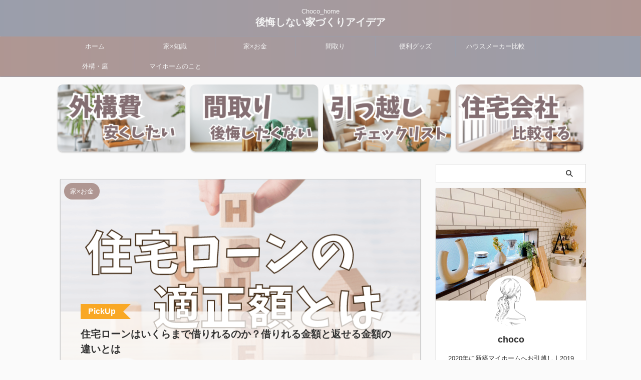

--- FILE ---
content_type: text/html; charset=UTF-8
request_url: https://choco-myhome.com/page/5
body_size: 16391
content:
<!DOCTYPE html>
<!--[if lt IE 7]>
<html class="ie6" lang="ja"> <![endif]-->
<!--[if IE 7]>
<html class="i7" lang="ja"> <![endif]-->
<!--[if IE 8]>
<html class="ie" lang="ja"> <![endif]-->
<!--[if gt IE 8]><!-->
<html lang="ja" class="s-navi-search-overlay  toc-style-default">
	<!--<![endif]-->
	<head prefix="og: http://ogp.me/ns# fb: http://ogp.me/ns/fb# article: http://ogp.me/ns/article#">
		
	
	<script async src="https://www.googletagmanager.com/gtag/js?id=UA-148346072-1"></script>
	<script>window.dataLayer=window.dataLayer||[];function gtag(){dataLayer.push(arguments)}
gtag('js',new Date());gtag('config','UA-148346072-1')</script>
			<meta charset="UTF-8" >
		<meta name="viewport" content="width=device-width,initial-scale=1.0,user-scalable=no,viewport-fit=cover">
		<meta name="format-detection" content="telephone=no" >
		<meta name="referrer" content="no-referrer-when-downgrade"/>

					<meta name="robots" content="noindex,follow">
		
		<link rel="alternate" type="application/rss+xml" title="後悔しない家づくりアイデア RSS Feed" href="https://choco-myhome.com/feed" />
		<link rel="pingback" href="https://choco-myhome.com/xmlrpc.php" >
		<!--[if lt IE 9]>
		<script src="https://choco-myhome.com/wp-content/cache/asset-cleanup/js/item/affinger__js__html5shiv-js-vbb63cc23d110c725ba89a905488869190af2c9f4.js"></script>
		<![endif]-->
				<meta name='robots' content='max-image-preview:large' />
<title>Choco_home - 後悔しない家づくりアイデア</title>
<link rel='dns-prefetch' href='//ajax.googleapis.com' />
<link rel='stylesheet' id='wp-block-library-css' href='https://choco-myhome.com/wp-includes/css/dist/block-library/style.min.css?ver=6.1.1' type='text/css' media='all' />
<style id='rinkerg-gutenberg-rinker-style-inline-css' type='text/css'>.wp-block-create-block-block{background-color:#21759b;color:#fff;padding:2px}</style>
<link rel='stylesheet' id='liquid-block-speech-css' href='https://choco-myhome.com/wp-content/cache/asset-cleanup/css/item/liquid-speech-balloon__css__block-css-va669c4971be87605c176f6ebf974bfe5a1ef75e8.css' type='text/css' media='all' />
<link rel='stylesheet' id='classic-theme-styles-css' href='https://choco-myhome.com/wp-includes/css/classic-themes.min.css?ver=1' type='text/css' media='all' />
<style id='global-styles-inline-css' type='text/css'>body{--wp--preset--color--black:#000000;--wp--preset--color--cyan-bluish-gray:#abb8c3;--wp--preset--color--white:#ffffff;--wp--preset--color--pale-pink:#f78da7;--wp--preset--color--vivid-red:#cf2e2e;--wp--preset--color--luminous-vivid-orange:#ff6900;--wp--preset--color--luminous-vivid-amber:#fcb900;--wp--preset--color--light-green-cyan:#eefaff;--wp--preset--color--vivid-green-cyan:#00d084;--wp--preset--color--pale-cyan-blue:#1DA1F2;--wp--preset--color--vivid-cyan-blue:#1877f2;--wp--preset--color--vivid-purple:#9b51e0;--wp--preset--color--soft-red:#e92f3d;--wp--preset--color--light-grayish-red:#fdf0f2;--wp--preset--color--vivid-yellow:#ffc107;--wp--preset--color--very-pale-yellow:#fffde7;--wp--preset--color--very-light-gray:#fafafa;--wp--preset--color--very-dark-gray:#313131;--wp--preset--color--original-color-a:#43a047;--wp--preset--color--original-color-b:#795548;--wp--preset--color--original-color-c:#ec407a;--wp--preset--color--original-color-d:#9e9d24;--wp--preset--gradient--vivid-cyan-blue-to-vivid-purple:linear-gradient(135deg,rgba(6,147,227,1) 0%,rgb(155,81,224) 100%);--wp--preset--gradient--light-green-cyan-to-vivid-green-cyan:linear-gradient(135deg,rgb(122,220,180) 0%,rgb(0,208,130) 100%);--wp--preset--gradient--luminous-vivid-amber-to-luminous-vivid-orange:linear-gradient(135deg,rgba(252,185,0,1) 0%,rgba(255,105,0,1) 100%);--wp--preset--gradient--luminous-vivid-orange-to-vivid-red:linear-gradient(135deg,rgba(255,105,0,1) 0%,rgb(207,46,46) 100%);--wp--preset--gradient--very-light-gray-to-cyan-bluish-gray:linear-gradient(135deg,rgb(238,238,238) 0%,rgb(169,184,195) 100%);--wp--preset--gradient--cool-to-warm-spectrum:linear-gradient(135deg,rgb(74,234,220) 0%,rgb(151,120,209) 20%,rgb(207,42,186) 40%,rgb(238,44,130) 60%,rgb(251,105,98) 80%,rgb(254,248,76) 100%);--wp--preset--gradient--blush-light-purple:linear-gradient(135deg,rgb(255,206,236) 0%,rgb(152,150,240) 100%);--wp--preset--gradient--blush-bordeaux:linear-gradient(135deg,rgb(254,205,165) 0%,rgb(254,45,45) 50%,rgb(107,0,62) 100%);--wp--preset--gradient--luminous-dusk:linear-gradient(135deg,rgb(255,203,112) 0%,rgb(199,81,192) 50%,rgb(65,88,208) 100%);--wp--preset--gradient--pale-ocean:linear-gradient(135deg,rgb(255,245,203) 0%,rgb(182,227,212) 50%,rgb(51,167,181) 100%);--wp--preset--gradient--electric-grass:linear-gradient(135deg,rgb(202,248,128) 0%,rgb(113,206,126) 100%);--wp--preset--gradient--midnight:linear-gradient(135deg,rgb(2,3,129) 0%,rgb(40,116,252) 100%);--wp--preset--duotone--dark-grayscale:url('#wp-duotone-dark-grayscale');--wp--preset--duotone--grayscale:url('#wp-duotone-grayscale');--wp--preset--duotone--purple-yellow:url('#wp-duotone-purple-yellow');--wp--preset--duotone--blue-red:url('#wp-duotone-blue-red');--wp--preset--duotone--midnight:url('#wp-duotone-midnight');--wp--preset--duotone--magenta-yellow:url('#wp-duotone-magenta-yellow');--wp--preset--duotone--purple-green:url('#wp-duotone-purple-green');--wp--preset--duotone--blue-orange:url('#wp-duotone-blue-orange');--wp--preset--font-size--small:0.9px;--wp--preset--font-size--medium:20px;--wp--preset--font-size--large:1.5px;--wp--preset--font-size--x-large:42px;--wp--preset--font-size--st-regular:1px;--wp--preset--font-size--huge:3px;--wp--preset--spacing--20:0.44rem;--wp--preset--spacing--30:0.67rem;--wp--preset--spacing--40:1rem;--wp--preset--spacing--50:1.5rem;--wp--preset--spacing--60:2.25rem;--wp--preset--spacing--70:3.38rem;--wp--preset--spacing--80:5.06rem}:where(.is-layout-flex){gap:.5em}body .is-layout-flow>.alignleft{float:left;margin-inline-start:0;margin-inline-end:2em}body .is-layout-flow>.alignright{float:right;margin-inline-start:2em;margin-inline-end:0}body .is-layout-flow>.aligncenter{margin-left:auto!important;margin-right:auto!important}body .is-layout-constrained>.alignleft{float:left;margin-inline-start:0;margin-inline-end:2em}body .is-layout-constrained>.alignright{float:right;margin-inline-start:2em;margin-inline-end:0}body .is-layout-constrained>.aligncenter{margin-left:auto!important;margin-right:auto!important}body .is-layout-constrained>:where(:not(.alignleft):not(.alignright):not(.alignfull)){max-width:var(--wp--style--global--content-size);margin-left:auto!important;margin-right:auto!important}body .is-layout-constrained>.alignwide{max-width:var(--wp--style--global--wide-size)}body .is-layout-flex{display:flex}body .is-layout-flex{flex-wrap:wrap;align-items:center}body .is-layout-flex>*{margin:0}:where(.wp-block-columns.is-layout-flex){gap:2em}.has-black-color{color:var(--wp--preset--color--black)!important}.has-cyan-bluish-gray-color{color:var(--wp--preset--color--cyan-bluish-gray)!important}.has-white-color{color:var(--wp--preset--color--white)!important}.has-pale-pink-color{color:var(--wp--preset--color--pale-pink)!important}.has-vivid-red-color{color:var(--wp--preset--color--vivid-red)!important}.has-luminous-vivid-orange-color{color:var(--wp--preset--color--luminous-vivid-orange)!important}.has-luminous-vivid-amber-color{color:var(--wp--preset--color--luminous-vivid-amber)!important}.has-light-green-cyan-color{color:var(--wp--preset--color--light-green-cyan)!important}.has-vivid-green-cyan-color{color:var(--wp--preset--color--vivid-green-cyan)!important}.has-pale-cyan-blue-color{color:var(--wp--preset--color--pale-cyan-blue)!important}.has-vivid-cyan-blue-color{color:var(--wp--preset--color--vivid-cyan-blue)!important}.has-vivid-purple-color{color:var(--wp--preset--color--vivid-purple)!important}.has-black-background-color{background-color:var(--wp--preset--color--black)!important}.has-cyan-bluish-gray-background-color{background-color:var(--wp--preset--color--cyan-bluish-gray)!important}.has-white-background-color{background-color:var(--wp--preset--color--white)!important}.has-pale-pink-background-color{background-color:var(--wp--preset--color--pale-pink)!important}.has-vivid-red-background-color{background-color:var(--wp--preset--color--vivid-red)!important}.has-luminous-vivid-orange-background-color{background-color:var(--wp--preset--color--luminous-vivid-orange)!important}.has-luminous-vivid-amber-background-color{background-color:var(--wp--preset--color--luminous-vivid-amber)!important}.has-light-green-cyan-background-color{background-color:var(--wp--preset--color--light-green-cyan)!important}.has-vivid-green-cyan-background-color{background-color:var(--wp--preset--color--vivid-green-cyan)!important}.has-pale-cyan-blue-background-color{background-color:var(--wp--preset--color--pale-cyan-blue)!important}.has-vivid-cyan-blue-background-color{background-color:var(--wp--preset--color--vivid-cyan-blue)!important}.has-vivid-purple-background-color{background-color:var(--wp--preset--color--vivid-purple)!important}.has-black-border-color{border-color:var(--wp--preset--color--black)!important}.has-cyan-bluish-gray-border-color{border-color:var(--wp--preset--color--cyan-bluish-gray)!important}.has-white-border-color{border-color:var(--wp--preset--color--white)!important}.has-pale-pink-border-color{border-color:var(--wp--preset--color--pale-pink)!important}.has-vivid-red-border-color{border-color:var(--wp--preset--color--vivid-red)!important}.has-luminous-vivid-orange-border-color{border-color:var(--wp--preset--color--luminous-vivid-orange)!important}.has-luminous-vivid-amber-border-color{border-color:var(--wp--preset--color--luminous-vivid-amber)!important}.has-light-green-cyan-border-color{border-color:var(--wp--preset--color--light-green-cyan)!important}.has-vivid-green-cyan-border-color{border-color:var(--wp--preset--color--vivid-green-cyan)!important}.has-pale-cyan-blue-border-color{border-color:var(--wp--preset--color--pale-cyan-blue)!important}.has-vivid-cyan-blue-border-color{border-color:var(--wp--preset--color--vivid-cyan-blue)!important}.has-vivid-purple-border-color{border-color:var(--wp--preset--color--vivid-purple)!important}.has-vivid-cyan-blue-to-vivid-purple-gradient-background{background:var(--wp--preset--gradient--vivid-cyan-blue-to-vivid-purple)!important}.has-light-green-cyan-to-vivid-green-cyan-gradient-background{background:var(--wp--preset--gradient--light-green-cyan-to-vivid-green-cyan)!important}.has-luminous-vivid-amber-to-luminous-vivid-orange-gradient-background{background:var(--wp--preset--gradient--luminous-vivid-amber-to-luminous-vivid-orange)!important}.has-luminous-vivid-orange-to-vivid-red-gradient-background{background:var(--wp--preset--gradient--luminous-vivid-orange-to-vivid-red)!important}.has-very-light-gray-to-cyan-bluish-gray-gradient-background{background:var(--wp--preset--gradient--very-light-gray-to-cyan-bluish-gray)!important}.has-cool-to-warm-spectrum-gradient-background{background:var(--wp--preset--gradient--cool-to-warm-spectrum)!important}.has-blush-light-purple-gradient-background{background:var(--wp--preset--gradient--blush-light-purple)!important}.has-blush-bordeaux-gradient-background{background:var(--wp--preset--gradient--blush-bordeaux)!important}.has-luminous-dusk-gradient-background{background:var(--wp--preset--gradient--luminous-dusk)!important}.has-pale-ocean-gradient-background{background:var(--wp--preset--gradient--pale-ocean)!important}.has-electric-grass-gradient-background{background:var(--wp--preset--gradient--electric-grass)!important}.has-midnight-gradient-background{background:var(--wp--preset--gradient--midnight)!important}.has-small-font-size{font-size:var(--wp--preset--font-size--small)!important}.has-medium-font-size{font-size:var(--wp--preset--font-size--medium)!important}.has-large-font-size{font-size:var(--wp--preset--font-size--large)!important}.has-x-large-font-size{font-size:var(--wp--preset--font-size--x-large)!important}.wp-block-navigation a:where(:not(.wp-element-button)){color:inherit}:where(.wp-block-columns.is-layout-flex){gap:2em}.wp-block-pullquote{font-size:1.5em;line-height:1.6}</style>
<link rel='stylesheet' id='contact-form-7-css' href='https://choco-myhome.com/wp-content/cache/asset-cleanup/css/item/contact-form-7__includes__css__styles-css-v227859a55318c09980a847518d52dfd689ba43d7.css' type='text/css' media='all' />
<link rel='stylesheet' id='yyi_rinker_stylesheet-css' href='https://choco-myhome.com/wp-content/plugins/yyi-rinker/css/style.css?v=1.11.1&#038;ver=6.1.1' type='text/css' media='all' />
<link rel='stylesheet' id='single_child2-css' href='https://choco-myhome.com/wp-content/themes/affinger-jet-child/st-child-kanricss.php' type='text/css' media='all' />
<link rel='stylesheet' id='normalize-css' href='https://choco-myhome.com/wp-content/cache/asset-cleanup/css/item/affinger__css__normalize-css-v338743768004f3775d468add3ca1e4747a0ee34a.css' type='text/css' media='all' />
<link rel='stylesheet' id='st_svg-css' href='https://choco-myhome.com/wp-content/cache/asset-cleanup/css/item/affinger__st_svg__style-css-v8fc9ca0ec37afd01da88b9b1f68265a402bce183.css' type='text/css' media='all' />
<link rel='stylesheet' id='slick-css' href='https://choco-myhome.com/wp-content/cache/asset-cleanup/css/item/affinger__vendor__slick__slick-css-vda4547748fed2cebe1e3da4a787b086d5ef4cd3b.css' type='text/css' media='all' />
<link rel='stylesheet' id='slick-theme-css' href='https://choco-myhome.com/wp-content/cache/asset-cleanup/css/item/affinger__vendor__slick__slick-theme-css-vfde2bd59f753bcf7f2ef4bc35ff7f7fc23c7f015.css' type='text/css' media='all' />

<link rel='stylesheet' id='style-css' href='https://choco-myhome.com/wp-content/cache/asset-cleanup/css/item/affinger__style-css-vd1ae7d5876ba107853cce7dc773b3796e279aa69.css' type='text/css' media='all' />
<link rel='stylesheet' id='child-style-css' href='https://choco-myhome.com/wp-content/cache/asset-cleanup/css/item/affinger-jet-child__style-css-v53b44dc1a1e08c5a047ebe398177a9ad51da0bd7.css' type='text/css' media='all' />
<link rel='stylesheet' id='single-css' href='https://choco-myhome.com/wp-content/themes/affinger/st-rankcss.php' type='text/css' media='all' />
<link rel='stylesheet' id='aurora-heatmap-css' href='https://choco-myhome.com/wp-content/cache/asset-cleanup/css/item/aurora-heatmap__style-css-v3676f93c3d3fea5f5edc9feb7ccd8949e921bf9d.css' type='text/css' media='all' />
<link rel='stylesheet' id='st-themecss-css' href='https://choco-myhome.com/wp-content/themes/affinger/st-themecss-loader.php?ver=6.1.1' type='text/css' media='all' />
<script type='text/javascript' src='//ajax.googleapis.com/ajax/libs/jquery/1.11.3/jquery.min.js?ver=1.11.3' id='jquery-js'></script>

<script type='text/javascript' id='wpacu-combined-js-head-group-1' src='https://choco-myhome.com/wp-content/cache/asset-cleanup/js/head-0299a59357f15e2c0e76847e3e64b0b1312fb68c.js'></script><link rel="https://api.w.org/" href="https://choco-myhome.com/wp-json/" /><style type="text/css">.liquid-speech-balloon-00 .liquid-speech-balloon-avatar{background-image:url(https://choco-myhome.com/wp-content/uploads/2021/06/名称未設定のデザイン.png)}.liquid-speech-balloon-01 .liquid-speech-balloon-avatar{background-image:url(https://choco-myhome.com/wp-content/uploads/2021/06/1-4.png)}.liquid-speech-balloon-02 .liquid-speech-balloon-avatar{background-image:url(https://choco-myhome.com/wp-content/uploads/2021/06/2-3.png)}.liquid-speech-balloon-03 .liquid-speech-balloon-avatar{background-image:url(https://choco-myhome.com/wp-content/uploads/2021/06/3-3.png)}.liquid-speech-balloon-04 .liquid-speech-balloon-avatar{background-image:url(https://choco-myhome.com/wp-content/uploads/2021/06/4-3.png)}</style>
<script type="text/javascript" language="javascript">var vc_pid="886541136"</script><script type="text/javascript" src="//aml.valuecommerce.com/vcdal.js" async></script><style>.yyi-rinker-images{display:flex;justify-content:center;align-items:center;position:relative}div.yyi-rinker-image img.yyi-rinker-main-img.hidden{display:none}.yyi-rinker-images-arrow{cursor:pointer;position:absolute;top:50%;display:block;margin-top:-11px;opacity:.6;width:22px}.yyi-rinker-images-arrow-left{left:-10px}.yyi-rinker-images-arrow-right{right:-10px}.yyi-rinker-images-arrow-left.hidden{display:none}.yyi-rinker-images-arrow-right.hidden{display:none}div.yyi-rinker-contents.yyi-rinker-design-tate div.yyi-rinker-box{flex-direction:column}div.yyi-rinker-contents.yyi-rinker-design-slim div.yyi-rinker-box .yyi-rinker-links{flex-direction:column}div.yyi-rinker-contents.yyi-rinker-design-slim div.yyi-rinker-info{width:100%}div.yyi-rinker-contents.yyi-rinker-design-slim .yyi-rinker-title{text-align:center}div.yyi-rinker-contents.yyi-rinker-design-slim .yyi-rinker-links{text-align:center}div.yyi-rinker-contents.yyi-rinker-design-slim .yyi-rinker-image{margin:auto}div.yyi-rinker-contents.yyi-rinker-design-slim div.yyi-rinker-info ul.yyi-rinker-links li{align-self:stretch}div.yyi-rinker-contents.yyi-rinker-design-slim div.yyi-rinker-box div.yyi-rinker-info{padding:0}div.yyi-rinker-contents.yyi-rinker-design-slim div.yyi-rinker-box{flex-direction:column;padding:14px 5px 0}.yyi-rinker-design-slim div.yyi-rinker-box div.yyi-rinker-info{text-align:center}.yyi-rinker-design-slim div.price-box span.price{display:block}div.yyi-rinker-contents.yyi-rinker-design-slim div.yyi-rinker-info div.yyi-rinker-title a{font-size:16px}div.yyi-rinker-contents.yyi-rinker-design-slim ul.yyi-rinker-links li.amazonkindlelink:before,div.yyi-rinker-contents.yyi-rinker-design-slim ul.yyi-rinker-links li.amazonlink:before,div.yyi-rinker-contents.yyi-rinker-design-slim ul.yyi-rinker-links li.rakutenlink:before,div.yyi-rinker-contents.yyi-rinker-design-slim ul.yyi-rinker-links li.yahoolink:before,div.yyi-rinker-contents.yyi-rinker-design-slim ul.yyi-rinker-links li.mercarilink:before{font-size:12px}div.yyi-rinker-contents.yyi-rinker-design-slim ul.yyi-rinker-links li a{font-size:13px}.entry-content ul.yyi-rinker-links li{padding:0}div.yyi-rinker-contents .yyi-rinker-attention.attention_desing_right_ribbon{width:89px;height:91px;position:absolute;top:-1px;right:-1px;left:auto;overflow:hidden}div.yyi-rinker-contents .yyi-rinker-attention.attention_desing_right_ribbon span{display:inline-block;width:146px;position:absolute;padding:4px 0;left:-13px;top:12px;text-align:center;font-size:12px;line-height:24px;-webkit-transform:rotate(45deg);transform:rotate(45deg);box-shadow:0 1px 3px rgb(0 0 0 / .2)}div.yyi-rinker-contents .yyi-rinker-attention.attention_desing_right_ribbon{background:none}.yyi-rinker-attention.attention_desing_right_ribbon .yyi-rinker-attention-after,.yyi-rinker-attention.attention_desing_right_ribbon .yyi-rinker-attention-before{display:none}div.yyi-rinker-use-right_ribbon div.yyi-rinker-title{margin-right:2rem}</style><link rel="prev" href="https://choco-myhome.com/page/4" />
<link rel="next" href="https://choco-myhome.com/page/6" />
<meta name="google-site-verification" content="f0m-hCY0yXPblM1tDIo0j8K_kjX75fezwC0UkckKovs" />
<script type="text/javascript">(function(c,l,a,r,i,t,y){c[a]=c[a]||function(){(c[a].q=c[a].q||[]).push(arguments)};t=l.createElement(r);t.async=1;t.src="https://www.clarity.ms/tag/"+i;y=l.getElementsByTagName(r)[0];y.parentNode.insertBefore(t,y)})(window,document,"clarity","script","58v6ogek71")</script>
<meta http-equiv="x-dns-prefetch-control" content="on">
<link rel="dns-prefetch" href="//b.blogmura.com">
<link rel="dns-prefetch" href="//a.imgvc.com">
<link rel="dns-prefetch" href="//www.googletagservices.com">
<link rel="dns-prefetch" href="//partner.googleadservices.com">
<link rel="dns-prefetch" href="//pagead2.googlesyndication.com">
<link rel="dns-prefetch" href="//www.clarity.ms">
<link rel="dns-prefetch" href="//assets.pinterest.com">
<link rel="dns-prefetch" href="//uh.nakanohito.jp">
<link rel="dns-prefetch" href="//www.google-analytics.com">
<link rel="dns-prefetch" href="//ajax.googleapis.com">
<link rel="dns-prefetch" href="//aml.valuecommerce.com">
<link rel="dns-prefetch" href="//dalc.valuecommerce.com">
<link rel="dns-prefetch" href="//adservice.google.co.jp">
<link rel="dns-prefetch" href="//adservice.google.com">
<link rel="dns-prefetch" href="//b.st-hatena.com">

<script async src="https://www.googletagmanager.com/gtag/js?id=G-9QMXE8GPSL"></script>
<script>window.dataLayer=window.dataLayer||[];function gtag(){dataLayer.push(arguments)}
gtag('js',new Date());gtag('config','G-9QMXE8GPSL')</script>
<script data-ad-client="ca-pub-9527574614707696"></script>
<style type="text/css">.broken_link,a.broken_link{text-decoration:line-through}</style><link rel="icon" href="https://choco-myhome.com/wp-content/uploads/2020/07/cropped-IMG_5595-2-32x32.jpg" sizes="32x32" />
<link rel="icon" href="https://choco-myhome.com/wp-content/uploads/2020/07/cropped-IMG_5595-2-192x192.jpg" sizes="192x192" />
<link rel="apple-touch-icon" href="https://choco-myhome.com/wp-content/uploads/2020/07/cropped-IMG_5595-2-180x180.jpg" />
<meta name="msapplication-TileImage" content="https://choco-myhome.com/wp-content/uploads/2020/07/cropped-IMG_5595-2-270x270.jpg" />
<noscript><style id="rocket-lazyload-nojs-css">.rll-youtube-player,[data-lazy-src]{display:none!important}</style></noscript>		


<meta property="og:type" content="website">
<meta property="og:title" content="後悔しない家づくりアイデア">
<meta property="og:url" content="https://choco-myhome.com">
<meta property="og:description" content="Choco_home">
<meta property="og:site_name" content="後悔しない家づくりアイデア">
<meta property="og:image" content="https://choco-myhome.com/wp-content/themes/affinger/images/no-img.png">


				<meta name="twitter:card" content="summary_large_image">
	
	<meta name="twitter:site" content="@ComamaCho">
	<meta name="twitter:title" content="後悔しない家づくりアイデア">
	<meta name="twitter:description" content="Choco_home">
	<meta name="twitter:image" content="https://choco-myhome.com/wp-content/themes/affinger/images/no-img.png">

		


<script>(function(window,document,$,undefined){'use strict';var SlideBox=(function(){function SlideBox($element){this._$element=$element}
SlideBox.prototype.$content=function(){return this._$element.find('[data-st-slidebox-content]')};SlideBox.prototype.$toggle=function(){return this._$element.find('[data-st-slidebox-toggle]')};SlideBox.prototype.$icon=function(){return this._$element.find('[data-st-slidebox-icon]')};SlideBox.prototype.$text=function(){return this._$element.find('[data-st-slidebox-text]')};SlideBox.prototype.is_expanded=function(){return!!(this._$element.filter('[data-st-slidebox-expanded="true"]').length)};SlideBox.prototype.expand=function(){var self=this;this.$content().slideDown().promise().then(function(){var $icon=self.$icon();var $text=self.$text();$icon.removeClass($icon.attr('data-st-slidebox-icon-collapsed')).addClass($icon.attr('data-st-slidebox-icon-expanded'))
$text.text($text.attr('data-st-slidebox-text-expanded'))
self._$element.removeClass('is-collapsed').addClass('is-expanded');self._$element.attr('data-st-slidebox-expanded','true')})};SlideBox.prototype.collapse=function(){var self=this;this.$content().slideUp().promise().then(function(){var $icon=self.$icon();var $text=self.$text();$icon.removeClass($icon.attr('data-st-slidebox-icon-expanded')).addClass($icon.attr('data-st-slidebox-icon-collapsed'))
$text.text($text.attr('data-st-slidebox-text-collapsed'))
self._$element.removeClass('is-expanded').addClass('is-collapsed');self._$element.attr('data-st-slidebox-expanded','false')})};SlideBox.prototype.toggle=function(){if(this.is_expanded()){this.collapse()}else{this.expand()}};SlideBox.prototype.add_event_listeners=function(){var self=this;this.$toggle().on('click',function(event){self.toggle()})};SlideBox.prototype.initialize=function(){this.add_event_listeners()};return SlideBox}());function on_ready(){var slideBoxes=[];$('[data-st-slidebox]').each(function(){var $element=$(this);var slideBox=new SlideBox($element);slideBoxes.push(slideBox);slideBox.initialize()});return slideBoxes}
$(on_ready)}(window,window.document,jQuery))</script>

	<script>jQuery(function(){jQuery('.post h2:not([class^="is-style-st-heading-custom-"]):not([class*=" is-style-st-heading-custom-"]):not(.st-css-no2) , .h2modoki').wrapInner('<span class="st-dash-design"></span>')})</script>
<script>jQuery(function(){jQuery('#st-tab-menu li').on('click',function(){if(jQuery(this).not('active')){jQuery(this).addClass('active').siblings('li').removeClass('active');var index=jQuery('#st-tab-menu li').index(this);jQuery('#st-tab-menu + #st-tab-box div').eq(index).addClass('active').siblings('div').removeClass('active')}})})</script>

<script>jQuery(function(){jQuery("#toc_container:not(:has(ul ul))").addClass("only-toc");jQuery(".st-ac-box ul:has(.cat-item)").each(function(){jQuery(this).addClass("st-ac-cat")})})</script>

<script>jQuery(function(){jQuery('.st-star').parent('.rankh4').css('padding-bottom','5px')})</script>



	<script>$(function(){$('.is-style-st-paragraph-kaiwa').wrapInner('<span class="st-paragraph-kaiwa-text">')})</script>


<script>$(function(){$('[class^="is-style-st-paragraph-"],[class*=" is-style-st-paragraph-"]').wrapInner('<span class="st-noflex"></span>')})</script>

			</head>
	<body class="home blog paged paged-5 front-page" >
				<div id="st-ami">
				<div id="wrapper" class="">
				<div id="wrapper-in">
					<header id="st-headwide">
						<div id="header-full">
							<div id="headbox-bg">
								<div id="headbox">

									<nav id="s-navi" class="pcnone" data-st-nav data-st-nav-type="normal">
		<dl class="acordion is-active" data-st-nav-primary>
			<dt class="trigger">
				<p class="acordion_button"><span class="op op-menu has-text"><i class="st-fa st-svg-menu"></i></span></p>

									<p class="acordion_button acordion_button_search"><span class="op op-search"><i class="st-fa st-svg-search_s op-search-close"></i></span></p>
				
									<div id="st-mobile-logo"></div>
				
				
				
				
				
			</dt>

			<dd class="acordion_tree">
				<div class="acordion_tree_content">

					

												<div class="menu-%e5%ae%b6%e3%81%a5%e3%81%8f%e3%82%8a-container"><ul id="menu-%e5%ae%b6%e3%81%a5%e3%81%8f%e3%82%8a" class="menu"><li id="menu-item-173" class="menu-item menu-item-type-custom menu-item-object-custom current-menu-item menu-item-home menu-item-173"><a href="https://choco-myhome.com/"><span class="menu-item-label">ホーム</span></a></li>
<li id="menu-item-216" class="menu-item menu-item-type-taxonomy menu-item-object-category menu-item-216"><a href="https://choco-myhome.com/entry/category/home"><span class="menu-item-label">家×知識</span></a></li>
<li id="menu-item-720" class="menu-item menu-item-type-taxonomy menu-item-object-category menu-item-720"><a href="https://choco-myhome.com/entry/category/money"><span class="menu-item-label">家×お金</span></a></li>
<li id="menu-item-914" class="menu-item menu-item-type-taxonomy menu-item-object-category menu-item-914"><a href="https://choco-myhome.com/entry/category/floorplan"><span class="menu-item-label">間取り</span></a></li>
<li id="menu-item-917" class="menu-item menu-item-type-taxonomy menu-item-object-category menu-item-917"><a href="https://choco-myhome.com/entry/category/conveniencegoods"><span class="menu-item-label">便利グッズ</span></a></li>
<li id="menu-item-2151" class="menu-item menu-item-type-taxonomy menu-item-object-category menu-item-2151"><a href="https://choco-myhome.com/entry/category/housemaker"><span class="menu-item-label">ハウスメーカー比較</span></a></li>
<li id="menu-item-2854" class="menu-item menu-item-type-taxonomy menu-item-object-category menu-item-2854"><a href="https://choco-myhome.com/entry/category/myhome/gardenexterior"><span class="menu-item-label">外構・庭</span></a></li>
<li id="menu-item-719" class="menu-item menu-item-type-taxonomy menu-item-object-category menu-item-has-children menu-item-719"><a href="https://choco-myhome.com/entry/category/myhome"><span class="menu-item-label">マイホームのこと</span></a>
<ul class="sub-menu">
	<li id="menu-item-912" class="menu-item menu-item-type-taxonomy menu-item-object-category menu-item-912"><a href="https://choco-myhome.com/entry/category/myhome/webnairankai"><span class="menu-item-label">web内覧会</span></a></li>
	<li id="menu-item-215" class="menu-item menu-item-type-taxonomy menu-item-object-category menu-item-215"><a href="https://choco-myhome.com/entry/category/myhome/experience"><span class="menu-item-label">体験談</span></a></li>
	<li id="menu-item-2150" class="menu-item menu-item-type-taxonomy menu-item-object-category menu-item-2150"><a href="https://choco-myhome.com/entry/category/myhome/diy"><span class="menu-item-label">DIY</span></a></li>
</ul>
</li>
</ul></div>						<div class="clear"></div>

					
				</div>
			</dd>

							<dd class="acordion_search">
					<div class="acordion_search_content">
													<div id="search" class="search-custom-d">
	<form method="get" id="searchform" action="https://choco-myhome.com/">
		<label class="hidden" for="s">
					</label>
		<input type="text" placeholder="" value="" name="s" id="s" />
		<input type="submit" value="&#xf002;" class="st-fa" id="searchsubmit" />
	</form>
</div>

											</div>
				</dd>
					</dl>

					</nav>

																			<div id="header-l">
											
											<div id="st-text-logo">
												
    
		
			
			
									<h1 class="descr sitenametop">
         		       	Choco_home         		   	</h1>
				
			
			
			          		  <p class="sitename"><a href="https://choco-myhome.com/">
              		                  		    後悔しない家づくりアイデア               		           		  </a></p>
        				

		
	
											</div>
										</div>
									
									<div id="header-r" class="smanone">
										
									</div>
								</div>
							</div>

							
							
							
							
													

<div id="gazou-wide">
			<div id="st-menubox">
			<div id="st-menuwide">
				<nav class="smanone clearfix"><ul id="menu-%e5%ae%b6%e3%81%a5%e3%81%8f%e3%82%8a-1" class="menu"><li class="menu-item menu-item-type-custom menu-item-object-custom current-menu-item menu-item-home menu-item-173"><a href="https://choco-myhome.com/">ホーム</a></li>
<li class="menu-item menu-item-type-taxonomy menu-item-object-category menu-item-216"><a href="https://choco-myhome.com/entry/category/home">家×知識</a></li>
<li class="menu-item menu-item-type-taxonomy menu-item-object-category menu-item-720"><a href="https://choco-myhome.com/entry/category/money">家×お金</a></li>
<li class="menu-item menu-item-type-taxonomy menu-item-object-category menu-item-914"><a href="https://choco-myhome.com/entry/category/floorplan">間取り</a></li>
<li class="menu-item menu-item-type-taxonomy menu-item-object-category menu-item-917"><a href="https://choco-myhome.com/entry/category/conveniencegoods">便利グッズ</a></li>
<li class="menu-item menu-item-type-taxonomy menu-item-object-category menu-item-2151"><a href="https://choco-myhome.com/entry/category/housemaker">ハウスメーカー比較</a></li>
<li class="menu-item menu-item-type-taxonomy menu-item-object-category menu-item-2854"><a href="https://choco-myhome.com/entry/category/myhome/gardenexterior">外構・庭</a></li>
<li class="menu-item menu-item-type-taxonomy menu-item-object-category menu-item-has-children menu-item-719"><a href="https://choco-myhome.com/entry/category/myhome">マイホームのこと</a>
<ul class="sub-menu">
	<li class="menu-item menu-item-type-taxonomy menu-item-object-category menu-item-912"><a href="https://choco-myhome.com/entry/category/myhome/webnairankai">web内覧会</a></li>
	<li class="menu-item menu-item-type-taxonomy menu-item-object-category menu-item-215"><a href="https://choco-myhome.com/entry/category/myhome/experience">体験談</a></li>
	<li class="menu-item menu-item-type-taxonomy menu-item-object-category menu-item-2150"><a href="https://choco-myhome.com/entry/category/myhome/diy">DIY</a></li>
</ul>
</li>
</ul></nav>			</div>
		</div>
						<div id="st-headerbox">
				<div id="st-header">
				</div>
			</div>
			</div>
						
						
					</div>

					
		<div id="st-header-cardlink-wrapper">
		<ul id="st-header-cardlink" class="st-cardlink-column-d st-cardlink-column-4">
							
									<li class="st-cardlink-card has-link">
													<a class="st-cardlink-card-link" href="https://choco-myhome.com/entry/exteriordiy_2">
								<img src="data:image/svg+xml,%3Csvg%20xmlns='http://www.w3.org/2000/svg'%20viewBox='0%200%200%200'%3E%3C/svg%3E" alt="" data-lazy-src="https://choco-myhome.com/wp-content/uploads/2021/06/1-5-300x158.png"><noscript><img src="https://choco-myhome.com/wp-content/uploads/2021/06/1-5-300x158.png" alt=""></noscript>
							</a>
											</li>
				
							
									<li class="st-cardlink-card has-link">
													<a class="st-cardlink-card-link" href="https://choco-myhome.com/entry/townlife">
								<img src="data:image/svg+xml,%3Csvg%20xmlns='http://www.w3.org/2000/svg'%20viewBox='0%200%200%200'%3E%3C/svg%3E" alt="" data-lazy-src="https://choco-myhome.com/wp-content/uploads/2021/06/2-4-300x158.png"><noscript><img src="https://choco-myhome.com/wp-content/uploads/2021/06/2-4-300x158.png" alt=""></noscript>
							</a>
											</li>
				
							
									<li class="st-cardlink-card has-link">
													<a class="st-cardlink-card-link" href="https://choco-myhome.com/entry/hikkosi_checklist">
								<img src="data:image/svg+xml,%3Csvg%20xmlns='http://www.w3.org/2000/svg'%20viewBox='0%200%200%200'%3E%3C/svg%3E" alt="" data-lazy-src="https://choco-myhome.com/wp-content/uploads/2021/06/3-4-300x158.png"><noscript><img src="https://choco-myhome.com/wp-content/uploads/2021/06/3-4-300x158.png" alt=""></noscript>
							</a>
											</li>
				
							
									<li class="st-cardlink-card has-link">
													<a class="st-cardlink-card-link" href="https://choco-myhome.com/entry/housemaker-hikaku">
								<img src="data:image/svg+xml,%3Csvg%20xmlns='http://www.w3.org/2000/svg'%20viewBox='0%200%200%200'%3E%3C/svg%3E" alt="" data-lazy-src="https://choco-myhome.com/wp-content/uploads/2021/06/4-4-300x158.png"><noscript><img src="https://choco-myhome.com/wp-content/uploads/2021/06/4-4-300x158.png" alt=""></noscript>
							</a>
											</li>
				
					</ul>
	</div>


					
					</header>

					<div id="content-w">

					
					

<div id="content" class="clearfix">
	<div id="contentInner">
		<main >
			<article>

				<div class="home-post post">

								
				</div>

				<aside>

					
						<div id="st-magazine" class="clearfix">
<div class="kanren">

					
	
	<div class="st-top-box st-fist-post st-fist-post-random">
		<dl><a class="st-box-a" href="https://choco-myhome.com/entry/housingloan-tekiseigaku"></a>

			<dt><div class="st-c-ami"></div>

				
	
	<p class="st-catgroup itiran-category">
		<a href="https://choco-myhome.com/entry/category/money" title="View all posts in 家×お金" rel="category tag"><span class="catname st-catid19">家×お金</span></a>	</p>

															<img width="760" height="428" src="data:image/svg+xml,%3Csvg%20xmlns='http://www.w3.org/2000/svg'%20viewBox='0%200%20760%20428'%3E%3C/svg%3E" class="attachment-full size-full wp-post-image" alt="住宅ローンはいくらまで借りられるのか？借りれる金額と返せる金額の違いとは" decoding="async" data-lazy-srcset="https://choco-myhome.com/wp-content/uploads/2021/09/1-1.png 760w, https://choco-myhome.com/wp-content/uploads/2021/09/1-1-300x169.png 300w" data-lazy-sizes="(max-width: 760px) 100vw, 760px" data-lazy-src="https://choco-myhome.com/wp-content/uploads/2021/09/1-1.png" /><noscript><img width="760" height="428" src="https://choco-myhome.com/wp-content/uploads/2021/09/1-1.png" class="attachment-full size-full wp-post-image" alt="住宅ローンはいくらまで借りられるのか？借りれる金額と返せる金額の違いとは" decoding="async" loading="lazy" srcset="https://choco-myhome.com/wp-content/uploads/2021/09/1-1.png 760w, https://choco-myhome.com/wp-content/uploads/2021/09/1-1-300x169.png 300w" sizes="(max-width: 760px) 100vw, 760px" /></noscript>									
			</dt>
			<dd>
				<div class="st-cards-content">
					<div class="st-cards-content-in">
						<h3>
							<span class="st-pick"><span class="st-ribon-label">PickUp</span></span>住宅ローンはいくらまで借りれるのか？借りれる金額と返せる金額の違いとは						</h3>

							<div class="st-excerpt smanone">
		<p>住宅ローンをいくらまで借りられるのか不安な方も多いはず。借りれる金額で借りてしまうと危険です！</p>
	</div>

																	</div>
				</div>

			</dd>
		</dl>
	</div>


	
			
		
							<div class="st-top-box st-continuation-post">
				<dl class="heightLine"><a class="st-box-a" href="https://choco-myhome.com/entry/2yearinspection"></a>
							<dt><div class="st-c-ami"></div>

													<div class="st-top-time ">
																	<div class="blog_info">
										<p>
																							<i class="st-fa st-svg-refresh"></i>2022/10/20																					</p>
									</div>
															</div>
						
						
	
	<p class="st-catgroup itiran-category">
		<a href="https://choco-myhome.com/entry/category/home" title="View all posts in 家×知識" rel="category tag"><span class="catname st-catid2">家×知識</span></a>	</p>

																														<img width="760" height="428" src="data:image/svg+xml,%3Csvg%20xmlns='http://www.w3.org/2000/svg'%20viewBox='0%200%20760%20428'%3E%3C/svg%3E" class="attachment-full size-full wp-post-image" alt="家を建てたら2年点検が超重要！その理由とチェックすべきポイントをご紹介" decoding="async" data-lazy-srcset="https://choco-myhome.com/wp-content/uploads/2022/07/1.png 760w, https://choco-myhome.com/wp-content/uploads/2022/07/1-300x169.png 300w" data-lazy-sizes="(max-width: 760px) 100vw, 760px" data-lazy-src="https://choco-myhome.com/wp-content/uploads/2022/07/1.png" /><noscript><img width="760" height="428" src="https://choco-myhome.com/wp-content/uploads/2022/07/1.png" class="attachment-full size-full wp-post-image" alt="家を建てたら2年点検が超重要！その理由とチェックすべきポイントをご紹介" decoding="async" srcset="https://choco-myhome.com/wp-content/uploads/2022/07/1.png 760w, https://choco-myhome.com/wp-content/uploads/2022/07/1-300x169.png 300w" sizes="(max-width: 760px) 100vw, 760px" /></noscript>																										</dt>

					<dd>
						<div class="st-cards-content">
							<div class="st-cards-content-in">
								<h3>
									家を建てたら2年点検が超重要！その理由とチェックすべきポイントをご紹介								</h3>

									<div class="st-excerpt smanone">
		<p>2年点検の重要性を知っておかないと後々後悔することに…！</p>
	</div>

																							</div>
						</div>

						
					</dd>
				</dl>
			</div>
			
		
							<div class="st-top-box st-continuation-post">
				<dl class="heightLine"><a class="st-box-a" href="https://choco-myhome.com/entry/washbasin3"></a>
							<dt><div class="st-c-ami"></div>

													<div class="st-top-time ">
																	<div class="blog_info">
										<p>
																							<i class="st-fa st-svg-refresh"></i>2022/10/18																					</p>
									</div>
															</div>
						
						
	
	<p class="st-catgroup itiran-category">
		<a href="https://choco-myhome.com/entry/category/myhome/webnairankai" title="View all posts in web内覧会" rel="category tag"><span class="catname st-catid26">web内覧会</span></a> <a href="https://choco-myhome.com/entry/category/myhome" title="View all posts in マイホームのこと" rel="category tag"><span class="catname st-catid37">マイホームのこと</span></a>	</p>

																														<img width="760" height="428" src="data:image/svg+xml,%3Csvg%20xmlns='http://www.w3.org/2000/svg'%20viewBox='0%200%20760%20428'%3E%3C/svg%3E" class="attachment-full size-full wp-post-image" alt="web内覧会！入居3年後のお風呂・トレイ・洗面台" decoding="async" data-lazy-srcset="https://choco-myhome.com/wp-content/uploads/2022/06/入居3年目web内覧会.png 760w, https://choco-myhome.com/wp-content/uploads/2022/06/入居3年目web内覧会-300x169.png 300w" data-lazy-sizes="(max-width: 760px) 100vw, 760px" data-lazy-src="https://choco-myhome.com/wp-content/uploads/2022/06/入居3年目web内覧会.png" /><noscript><img width="760" height="428" src="https://choco-myhome.com/wp-content/uploads/2022/06/入居3年目web内覧会.png" class="attachment-full size-full wp-post-image" alt="web内覧会！入居3年後のお風呂・トレイ・洗面台" decoding="async" loading="lazy" srcset="https://choco-myhome.com/wp-content/uploads/2022/06/入居3年目web内覧会.png 760w, https://choco-myhome.com/wp-content/uploads/2022/06/入居3年目web内覧会-300x169.png 300w" sizes="(max-width: 760px) 100vw, 760px" /></noscript>																										</dt>

					<dd>
						<div class="st-cards-content">
							<div class="st-cards-content-in">
								<h3>
									web内覧会！入居3年後のお風呂・トレイ・洗面台								</h3>

									<div class="st-excerpt smanone">
		<p>入居3年目の水廻りweb内覧会です！実際使ってみたレポも公開！</p>
	</div>

																							</div>
						</div>

						
					</dd>
				</dl>
			</div>
			
		
							<div class="st-top-box st-continuation-post">
				<dl class="heightLine"><a class="st-box-a" href="https://choco-myhome.com/entry/homeappliances_5"></a>
							<dt><div class="st-c-ami"></div>

													<div class="st-top-time ">
																	<div class="blog_info">
										<p>
																							<i class="st-fa st-svg-refresh"></i>2022/10/18																					</p>
									</div>
															</div>
						
						
	
	<p class="st-catgroup itiran-category">
		<a href="https://choco-myhome.com/entry/category/conveniencegoods" title="View all posts in 便利グッズ" rel="category tag"><span class="catname st-catid216">便利グッズ</span></a>	</p>

																														<img width="760" height="428" src="data:image/svg+xml,%3Csvg%20xmlns='http://www.w3.org/2000/svg'%20viewBox='0%200%20760%20428'%3E%3C/svg%3E" class="attachment-full size-full wp-post-image" alt="新築する方必見！買ってよかった家電5選！" decoding="async" data-lazy-srcset="https://choco-myhome.com/wp-content/uploads/2022/06/1-4.png 760w, https://choco-myhome.com/wp-content/uploads/2022/06/1-4-300x169.png 300w" data-lazy-sizes="(max-width: 760px) 100vw, 760px" data-lazy-src="https://choco-myhome.com/wp-content/uploads/2022/06/1-4.png" /><noscript><img width="760" height="428" src="https://choco-myhome.com/wp-content/uploads/2022/06/1-4.png" class="attachment-full size-full wp-post-image" alt="新築する方必見！買ってよかった家電5選！" decoding="async" loading="lazy" srcset="https://choco-myhome.com/wp-content/uploads/2022/06/1-4.png 760w, https://choco-myhome.com/wp-content/uploads/2022/06/1-4-300x169.png 300w" sizes="(max-width: 760px) 100vw, 760px" /></noscript>																										</dt>

					<dd>
						<div class="st-cards-content">
							<div class="st-cards-content-in">
								<h3>
									新築する方必見！買ってよかった家電5選！								</h3>

									<div class="st-excerpt smanone">
		<p>新居で買ってよかった家電5選をご紹介！</p>
	</div>

																							</div>
						</div>

						
					</dd>
				</dl>
			</div>
			
		
							<div class="st-top-box st-continuation-post">
				<dl class="heightLine"><a class="st-box-a" href="https://choco-myhome.com/entry/kosodatemuki5"></a>
							<dt><div class="st-c-ami"></div>

													<div class="st-top-time ">
																	<div class="blog_info">
										<p>
																							<i class="st-fa st-svg-refresh"></i>2022/10/20																					</p>
									</div>
															</div>
						
						
	
	<p class="st-catgroup itiran-category">
		<a href="https://choco-myhome.com/entry/category/floorplan" title="View all posts in 間取り" rel="category tag"><span class="catname st-catid29">間取り</span></a>	</p>

																														<img width="760" height="428" src="data:image/svg+xml,%3Csvg%20xmlns='http://www.w3.org/2000/svg'%20viewBox='0%200%20760%20428'%3E%3C/svg%3E" class="attachment-full size-full wp-post-image" alt="新築住宅を建てる人は要チェック！子育て向きの間取り5選！" decoding="async" data-lazy-srcset="https://choco-myhome.com/wp-content/uploads/2022/06/1-3.png 760w, https://choco-myhome.com/wp-content/uploads/2022/06/1-3-300x169.png 300w" data-lazy-sizes="(max-width: 760px) 100vw, 760px" data-lazy-src="https://choco-myhome.com/wp-content/uploads/2022/06/1-3.png" /><noscript><img width="760" height="428" src="https://choco-myhome.com/wp-content/uploads/2022/06/1-3.png" class="attachment-full size-full wp-post-image" alt="新築住宅を建てる人は要チェック！子育て向きの間取り5選！" decoding="async" loading="lazy" srcset="https://choco-myhome.com/wp-content/uploads/2022/06/1-3.png 760w, https://choco-myhome.com/wp-content/uploads/2022/06/1-3-300x169.png 300w" sizes="(max-width: 760px) 100vw, 760px" /></noscript>																										</dt>

					<dd>
						<div class="st-cards-content">
							<div class="st-cards-content-in">
								<h3>
									新築住宅を建てる人は要チェック！子育て向きの間取り5選！								</h3>

									<div class="st-excerpt smanone">
		<p>少しでも家事の負担を減らせるような子育て向き間取りを５つご紹介！</p>
	</div>

																							</div>
						</div>

						
					</dd>
				</dl>
			</div>
			
		
							<div class="st-top-box st-continuation-post">
				<dl class="heightLine"><a class="st-box-a" href="https://choco-myhome.com/entry/yatteyokattaranking5"></a>
							<dt><div class="st-c-ami"></div>

													<div class="st-top-time ">
																	<div class="blog_info">
										<p>
																							<i class="st-fa st-svg-refresh"></i>2022/10/20																					</p>
									</div>
															</div>
						
						
	
	<p class="st-catgroup itiran-category">
		<a href="https://choco-myhome.com/entry/category/home" title="View all posts in 家×知識" rel="category tag"><span class="catname st-catid2">家×知識</span></a>	</p>

																														<img width="760" height="428" src="data:image/svg+xml,%3Csvg%20xmlns='http://www.w3.org/2000/svg'%20viewBox='0%200%20760%20428'%3E%3C/svg%3E" class="attachment-full size-full wp-post-image" alt="家づくりの先輩に聞きました！「これだけはやってよかったこと」人気ランキング5選" decoding="async" data-lazy-srcset="https://choco-myhome.com/wp-content/uploads/2022/06/1-2.png 760w, https://choco-myhome.com/wp-content/uploads/2022/06/1-2-300x169.png 300w" data-lazy-sizes="(max-width: 760px) 100vw, 760px" data-lazy-src="https://choco-myhome.com/wp-content/uploads/2022/06/1-2.png" /><noscript><img width="760" height="428" src="https://choco-myhome.com/wp-content/uploads/2022/06/1-2.png" class="attachment-full size-full wp-post-image" alt="家づくりの先輩に聞きました！「これだけはやってよかったこと」人気ランキング5選" decoding="async" loading="lazy" srcset="https://choco-myhome.com/wp-content/uploads/2022/06/1-2.png 760w, https://choco-myhome.com/wp-content/uploads/2022/06/1-2-300x169.png 300w" sizes="(max-width: 760px) 100vw, 760px" /></noscript>																										</dt>

					<dd>
						<div class="st-cards-content">
							<div class="st-cards-content-in">
								<h3>
									家づくりの先輩に聞きました！「これだけはやってよかったこと」人気ランキング5選								</h3>

									<div class="st-excerpt smanone">
		<p>家づくりでやってよかったことを実際にお家を建てた方々に聞きました！後悔しないためのポイントも。</p>
	</div>

																							</div>
						</div>

						
					</dd>
				</dl>
			</div>
		</div>
</div>
							<div class="st-pagelink">
		<div class="st-pagelink-in">
		<a class="prev page-numbers" href="https://choco-myhome.com/page/4">&laquo; Prev</a>
<a class="page-numbers" href="https://choco-myhome.com/page/1">1</a>
<span class="page-numbers dots">&hellip;</span>
<a class="page-numbers" href="https://choco-myhome.com/page/3">3</a>
<a class="page-numbers" href="https://choco-myhome.com/page/4">4</a>
<span aria-current="page" class="page-numbers current">5</span>
<a class="page-numbers" href="https://choco-myhome.com/page/6">6</a>
<a class="page-numbers" href="https://choco-myhome.com/page/7">7</a>
<span class="page-numbers dots">&hellip;</span>
<a class="page-numbers" href="https://choco-myhome.com/page/28">28</a>
<a class="next page-numbers" href="https://choco-myhome.com/page/6">Next &raquo;</a>		</div>
	</div>
					
				</aside>

					


<div class="sns">
	<ul class="clearfix">
					
			<li class="twitter">
			<a rel="nofollow" onclick="window.open('//twitter.com/intent/tweet?url=https%3A%2F%2Fchoco-myhome.com&text=Choco_home%20-%20%E5%BE%8C%E6%82%94%E3%81%97%E3%81%AA%E3%81%84%E5%AE%B6%E3%81%A5%E3%81%8F%E3%82%8A%E3%82%A2%E3%82%A4%E3%83%87%E3%82%A2&via=ComamaCho&tw_p=tweetbutton', '', 'width=500,height=450'); return false;"><i class="st-fa st-svg-twitter"></i><span class="snstext " >Twitter</span>
			</a>
			</li>
		
					
			<li class="facebook">
			<a target="_blank" href="//www.facebook.com/sharer.php?src=bm&u=https%3A%2F%2Fchoco-myhome.com&t=Choco_home%20-%20%E5%BE%8C%E6%82%94%E3%81%97%E3%81%AA%E3%81%84%E5%AE%B6%E3%81%A5%E3%81%8F%E3%82%8A%E3%82%A2%E3%82%A4%E3%83%87%E3%82%A2" rel="nofollow noopener"><i class="st-fa st-svg-facebook"></i><span class="snstext " >Share</span>
			</a>
			</li>
		
					
			<li class="pocket">
			<a rel="nofollow" onclick="window.open('//getpocket.com/edit?url=https%3A%2F%2Fchoco-myhome.com&title=Choco_home%20-%20%E5%BE%8C%E6%82%94%E3%81%97%E3%81%AA%E3%81%84%E5%AE%B6%E3%81%A5%E3%81%8F%E3%82%8A%E3%82%A2%E3%82%A4%E3%83%87%E3%82%A2', '', 'width=500,height=350'); return false;" ><i class="st-fa st-svg-get-pocket"></i><span class="snstext " >Pocket</span>
			</a></li>
		
					
			<li class="hatebu">
				<a href="//b.hatena.ne.jp/entry/" class="hatena-bookmark-button" data-hatena-bookmark-layout="simple" title="Choco_home - 後悔しない家づくりアイデア" rel="nofollow"><i class="st-fa st-svg-hateb"></i><span class="snstext " >Hatena</span>
	</a><script type="text/javascript" src="//b.st-hatena.com/js/bookmark_button.js" charset="utf-8" async="async"></script>

			</li>
		
					
			<li class="sns-pinterest">
				<a data-pin-do="buttonPin" data-pin-custom="true" data-pin-tall="true" data-pin-round="true" href="https://www.pinterest.com/pin/create/button/?url=https%3A%2F%2Fchoco-myhome.com&media=https://choco-myhome.com/wp-content/themes/affinger/images/no-img.png&description=Choco_home" rel="nofollow"><i class="st-fa st-svg-pinterest-p" aria-hidden="true"></i><span class="snstext" >Pinterest</span></a>
			</li>
		
					
			<li class="line">
				<a target="_blank" href="//line.me/R/msg/text/?Choco_home%20-%20%E5%BE%8C%E6%82%94%E3%81%97%E3%81%AA%E3%81%84%E5%AE%B6%E3%81%A5%E3%81%8F%E3%82%8A%E3%82%A2%E3%82%A4%E3%83%87%E3%82%A2%0Ahttps%3A%2F%2Fchoco-myhome.com" rel="nofollow noopener"><i class="st-fa st-svg-line" aria-hidden="true"></i><span class="snstext" >LINE</span></a>
			</li>
		
		
			</ul>
</div> 


											<div id="custom_html-21" class="widget_text top-wbox-u widget_custom_html"><div class="textwidget custom-html-widget"><h4>
	NEW ENTRY
</h4>
	<div class="slider post-slider content-post-slider has-excerpt has-date has-more is-center-mode"
	     data-slick="{&quot;slidesToShow&quot;:4,&quot;adaptiveHeight&quot;:true,&quot;autoplay&quot;:true,&quot;dots&quot;:true,&quot;responsive&quot;:[{&quot;breakpoint&quot;:960,&quot;settings&quot;:{&quot;slidesToShow&quot;:3}},{&quot;breakpoint&quot;:560,&quot;settings&quot;:{&quot;slidesToShow&quot;:1,&quot;centerMode&quot;:true,&quot;centerPadding&quot;:&quot;80px&quot;}}],&quot;centerMode&quot;:false}">
		
			
			<div class="slider-item post-slide">
				<div class="post-slide-image">
					
											<a href="https://choco-myhome.com/entry/gaikou_free3set">
							<img width="202" height="150" src="data:image/svg+xml,%3Csvg%20xmlns='http://www.w3.org/2000/svg'%20viewBox='0%200%20202%20150'%3E%3C/svg%3E" class="attachment-st_post_slider_3 size-st_post_slider_3 wp-post-image" alt="【無料配布】外構見積もりスプレッドシート3点セットプレゼント｜ダウンロード＆使い方をわかりやすく解説" decoding="async" data-lazy-srcset="https://choco-myhome.com/wp-content/uploads/2021/06/1-6-1-202x150.jpg 202w, https://choco-myhome.com/wp-content/uploads/2021/06/1-6-1-640x475.jpg 640w, https://choco-myhome.com/wp-content/uploads/2021/06/1-6-1-343x254.jpg 343w" data-lazy-sizes="(max-width: 202px) 100vw, 202px" data-lazy-src="https://choco-myhome.com/wp-content/uploads/2021/06/1-6-1-202x150.jpg" /><noscript><img width="202" height="150" src="https://choco-myhome.com/wp-content/uploads/2021/06/1-6-1-202x150.jpg" class="attachment-st_post_slider_3 size-st_post_slider_3 wp-post-image" alt="【無料配布】外構見積もりスプレッドシート3点セットプレゼント｜ダウンロード＆使い方をわかりやすく解説" decoding="async" loading="lazy" srcset="https://choco-myhome.com/wp-content/uploads/2021/06/1-6-1-202x150.jpg 202w, https://choco-myhome.com/wp-content/uploads/2021/06/1-6-1-640x475.jpg 640w, https://choco-myhome.com/wp-content/uploads/2021/06/1-6-1-343x254.jpg 343w" sizes="(max-width: 202px) 100vw, 202px" /></noscript>						</a>
					
											
	
	<p class="st-catgroup itiran-category">
		<a href="https://choco-myhome.com/entry/category/myhome/gardenexterior" title="View all posts in 外構・庭" rel="category tag"><span class="catname st-catid6">外構・庭</span></a>	</p>
					
					
													<p class="post-slide-date"><i class="st-fa st-svg-refresh"></i>2025/12/24</p>
						
					
				</div>
									<div class="post-slide-body">
						<div class="post-slide-text">
							<p class="post-slide-title"><a href="https://choco-myhome.com/entry/gaikou_free3set">【無料配布】外構見積もりスプレッドシート3点セットプレゼント｜ダウンロード＆使い方をわかりやすく解説</a></p>

														<div class="post-slide-excerpt">
								<p>この投稿はパスワードで保護されているため抜粋文はありません。</p>
							</div>
													</div>

													<p class="post-slide-more">
								<a href="https://choco-myhome.com/entry/gaikou_free3set">ReadMore</a>
							</p>
											</div>
							</div>
		
			
			<div class="slider-item post-slide">
				<div class="post-slide-image">
					
											<a href="https://choco-myhome.com/entry/loofen_review3years">
							<img src="data:image/svg+xml,%3Csvg%20xmlns='http://www.w3.org/2000/svg'%20viewBox='0%200%20202%20202'%3E%3C/svg%3E" alt="no image" title="no image" width="202" height="202" data-lazy-src="https://choco-myhome.com/wp-content/themes/affinger/images/no-img-l.png"><noscript><img src="https://choco-myhome.com/wp-content/themes/affinger/images/no-img-l.png" alt="no image" title="no image" width="202" height="202"></noscript>						</a>
					
											
	
	<p class="st-catgroup itiran-category">
		<a href="https://choco-myhome.com/entry/category/conveniencegoods" title="View all posts in 便利グッズ" rel="category tag"><span class="catname st-catid216">便利グッズ</span></a>	</p>
					
					
													<p class="post-slide-date"><i class="st-fa st-svg-clock-o"></i>2025/5/23</p>
						
					
				</div>
									<div class="post-slide-body">
						<div class="post-slide-text">
							<p class="post-slide-title"><a href="https://choco-myhome.com/entry/loofen_review3years">【3年使用レビュー】生ゴミ処理機ルーフェン、臭いは？コスパは？リアルな感想を語ります</a></p>

														<div class="post-slide-excerpt">
								<p>毎日使って3年。生ゴミの臭い・処理スピード・メンテナンスのリアルな使用感を徹底レビュー！</p>
							</div>
													</div>

													<p class="post-slide-more">
								<a href="https://choco-myhome.com/entry/loofen_review3years">ReadMore</a>
							</p>
											</div>
							</div>
		
			
			<div class="slider-item post-slide">
				<div class="post-slide-image">
					
											<a href="https://choco-myhome.com/entry/2024_bestbuy7">
							<img width="202" height="150" src="data:image/svg+xml,%3Csvg%20xmlns='http://www.w3.org/2000/svg'%20viewBox='0%200%20202%20150'%3E%3C/svg%3E" class="attachment-st_post_slider_3 size-st_post_slider_3 wp-post-image" alt="2024年買ってよかったbest7" decoding="async" data-lazy-srcset="https://choco-myhome.com/wp-content/uploads/2021/06/1-6-202x150.jpg 202w, https://choco-myhome.com/wp-content/uploads/2021/06/1-6-640x475.jpg 640w, https://choco-myhome.com/wp-content/uploads/2021/06/1-6-343x254.jpg 343w" data-lazy-sizes="(max-width: 202px) 100vw, 202px" data-lazy-src="https://choco-myhome.com/wp-content/uploads/2021/06/1-6-202x150.jpg" /><noscript><img width="202" height="150" src="https://choco-myhome.com/wp-content/uploads/2021/06/1-6-202x150.jpg" class="attachment-st_post_slider_3 size-st_post_slider_3 wp-post-image" alt="2024年買ってよかったbest7" decoding="async" loading="lazy" srcset="https://choco-myhome.com/wp-content/uploads/2021/06/1-6-202x150.jpg 202w, https://choco-myhome.com/wp-content/uploads/2021/06/1-6-640x475.jpg 640w, https://choco-myhome.com/wp-content/uploads/2021/06/1-6-343x254.jpg 343w" sizes="(max-width: 202px) 100vw, 202px" /></noscript>						</a>
					
											
	
	<p class="st-catgroup itiran-category">
		<a href="https://choco-myhome.com/entry/category/conveniencegoods" title="View all posts in 便利グッズ" rel="category tag"><span class="catname st-catid216">便利グッズ</span></a>	</p>
					
					
													<p class="post-slide-date"><i class="st-fa st-svg-clock-o"></i>2024/12/16</p>
						
					
				</div>
									<div class="post-slide-body">
						<div class="post-slide-text">
							<p class="post-slide-title"><a href="https://choco-myhome.com/entry/2024_bestbuy7">【保存版】2024年買ってよかったものBEST7｜ふるさと納税から便利グッズまで厳選！</a></p>

														<div class="post-slide-excerpt">
								<p>2024年のおすすめアイテムBEST7を公開！ふるさと納税で人気のトイレットペーパー、便利な旅行グッズなど、買ってよかったものを厳選まとめ。今年のお気に入りアイテムがきっと見つかる！</p>
							</div>
													</div>

													<p class="post-slide-more">
								<a href="https://choco-myhome.com/entry/2024_bestbuy7">ReadMore</a>
							</p>
											</div>
							</div>
		
			
			<div class="slider-item post-slide">
				<div class="post-slide-image">
					
											<a href="https://choco-myhome.com/entry/totinokati-utinokati">
							<img width="202" height="150" src="data:image/svg+xml,%3Csvg%20xmlns='http://www.w3.org/2000/svg'%20viewBox='0%200%20202%20150'%3E%3C/svg%3E" class="attachment-st_post_slider_3 size-st_post_slider_3 wp-post-image" alt="" decoding="async" data-lazy-srcset="https://choco-myhome.com/wp-content/uploads/2024/09/ブログサムネのコピーのコピーのコピー-202x150.jpg 202w, https://choco-myhome.com/wp-content/uploads/2024/09/ブログサムネのコピーのコピーのコピー-640x475.jpg 640w, https://choco-myhome.com/wp-content/uploads/2024/09/ブログサムネのコピーのコピーのコピー-343x254.jpg 343w" data-lazy-sizes="(max-width: 202px) 100vw, 202px" data-lazy-src="https://choco-myhome.com/wp-content/uploads/2024/09/ブログサムネのコピーのコピーのコピー-202x150.jpg" /><noscript><img width="202" height="150" src="https://choco-myhome.com/wp-content/uploads/2024/09/ブログサムネのコピーのコピーのコピー-202x150.jpg" class="attachment-st_post_slider_3 size-st_post_slider_3 wp-post-image" alt="" decoding="async" loading="lazy" srcset="https://choco-myhome.com/wp-content/uploads/2024/09/ブログサムネのコピーのコピーのコピー-202x150.jpg 202w, https://choco-myhome.com/wp-content/uploads/2024/09/ブログサムネのコピーのコピーのコピー-640x475.jpg 640w, https://choco-myhome.com/wp-content/uploads/2024/09/ブログサムネのコピーのコピーのコピー-343x254.jpg 343w" sizes="(max-width: 202px) 100vw, 202px" /></noscript>						</a>
					
											
	
	<p class="st-catgroup itiran-category">
		<a href="https://choco-myhome.com/entry/category/home" title="View all posts in 家×知識" rel="category tag"><span class="catname st-catid2">家×知識</span></a>	</p>
					
					
													<p class="post-slide-date"><i class="st-fa st-svg-clock-o"></i>2024/9/8</p>
						
					
				</div>
									<div class="post-slide-body">
						<div class="post-slide-text">
							<p class="post-slide-title"><a href="https://choco-myhome.com/entry/totinokati-utinokati"><strong>土地を購入するときにかかる費用4つ│トータルで資金計画を</strong></a></p>

														<div class="post-slide-excerpt">
								<p>土地を購入するときは、売買代金以外に必要となる費用を知らないと、予算オーバーとなり希望する住宅を建築できなくなるかもしれません。土地を購入するときにかかる諸費用について詳しく解説します。</p>
							</div>
													</div>

													<p class="post-slide-more">
								<a href="https://choco-myhome.com/entry/totinokati-utinokati">ReadMore</a>
							</p>
											</div>
							</div>
		
			
			<div class="slider-item post-slide">
				<div class="post-slide-image">
					
											<a href="https://choco-myhome.com/entry/hikkosi_checklist">
							<img width="202" height="150" src="data:image/svg+xml,%3Csvg%20xmlns='http://www.w3.org/2000/svg'%20viewBox='0%200%20202%20150'%3E%3C/svg%3E" class="attachment-st_post_slider_3 size-st_post_slider_3 wp-post-image" alt="これで完璧？！新居への引っ越し手続きをスムーズにするチェックリストを公開" decoding="async" data-lazy-srcset="https://choco-myhome.com/wp-content/uploads/2023/07/1-2-202x150.png 202w, https://choco-myhome.com/wp-content/uploads/2023/07/1-2-640x475.png 640w, https://choco-myhome.com/wp-content/uploads/2023/07/1-2-343x254.png 343w" data-lazy-sizes="(max-width: 202px) 100vw, 202px" data-lazy-src="https://choco-myhome.com/wp-content/uploads/2023/07/1-2-202x150.png" /><noscript><img width="202" height="150" src="https://choco-myhome.com/wp-content/uploads/2023/07/1-2-202x150.png" class="attachment-st_post_slider_3 size-st_post_slider_3 wp-post-image" alt="これで完璧？！新居への引っ越し手続きをスムーズにするチェックリストを公開" decoding="async" loading="lazy" srcset="https://choco-myhome.com/wp-content/uploads/2023/07/1-2-202x150.png 202w, https://choco-myhome.com/wp-content/uploads/2023/07/1-2-640x475.png 640w, https://choco-myhome.com/wp-content/uploads/2023/07/1-2-343x254.png 343w" sizes="(max-width: 202px) 100vw, 202px" /></noscript>						</a>
					
											
	
	<p class="st-catgroup itiran-category">
		<a href="https://choco-myhome.com/entry/category/home" title="View all posts in 家×知識" rel="category tag"><span class="catname st-catid2">家×知識</span></a>	</p>
					
					
													<p class="post-slide-date"><i class="st-fa st-svg-refresh"></i>2023/9/26</p>
						
					
				</div>
									<div class="post-slide-body">
						<div class="post-slide-text">
							<p class="post-slide-title"><a href="https://choco-myhome.com/entry/hikkosi_checklist">これで完璧？！新居への引っ越し手続きをスムーズにするチェックリストを公開</a></p>

														<div class="post-slide-excerpt">
								<p>引っ越しのための準備チェックリストを公開！見逃しがちなところもまとめました◎</p>
							</div>
													</div>

													<p class="post-slide-more">
								<a href="https://choco-myhome.com/entry/hikkosi_checklist">ReadMore</a>
							</p>
											</div>
							</div>
					</div>
</div></div>					
			</article>
		</main>
	</div>
	
	<div id="side">
	<aside>

					<div class="side-topad">
				<div id="search-5" class="ad widget_search"><div id="search" class="search-custom-d">
	<form method="get" id="searchform" action="https://choco-myhome.com/">
		<label class="hidden" for="s">
					</label>
		<input type="text" placeholder="" value="" name="s" id="s" />
		<input type="submit" value="&#xf002;" class="st-fa" id="searchsubmit" />
	</form>
</div>

</div><div id="authorst_widget-2" class="ad widget_authorst_widget"><div class="st-author-box st-author-master">

<div class="st-author-profile">
			<div class="st-author-profile-header-card"><img src="data:image/svg+xml,%3Csvg%20xmlns='http://www.w3.org/2000/svg'%20viewBox='0%200%200%200'%3E%3C/svg%3E" data-lazy-src="https://choco-myhome.com/wp-content/uploads/2021/06/unnamed.jpg"><noscript><img src="https://choco-myhome.com/wp-content/uploads/2021/06/unnamed.jpg"></noscript></div>
		<div class="st-author-profile-avatar">
					<img alt='' src="data:image/svg+xml,%3Csvg%20xmlns='http://www.w3.org/2000/svg'%20viewBox='0%200%20150%20150'%3E%3C/svg%3E" data-lazy-srcset='https://choco-myhome.com/wp-content/uploads/2021/06/名称未設定のデザイン-300x300.png 300w, https://choco-myhome.com/wp-content/uploads/2021/06/名称未設定のデザイン-1024x1024.png 1024w, https://choco-myhome.com/wp-content/uploads/2021/06/名称未設定のデザイン-150x150.png 150w, https://choco-myhome.com/wp-content/uploads/2021/06/名称未設定のデザイン-768x768.png 768w, https://choco-myhome.com/wp-content/uploads/2021/06/名称未設定のデザイン-100x100.png 100w, https://choco-myhome.com/wp-content/uploads/2021/06/名称未設定のデザイン.png 1080w' class='avatar avatar-150 photo' height='150' width='150' decoding='async' data-lazy-src="https://choco-myhome.com/wp-content/uploads/2021/06/名称未設定のデザイン-300x300.png"/><noscript><img alt='' src='https://choco-myhome.com/wp-content/uploads/2021/06/名称未設定のデザイン-300x300.png' srcset='https://choco-myhome.com/wp-content/uploads/2021/06/名称未設定のデザイン-300x300.png 300w, https://choco-myhome.com/wp-content/uploads/2021/06/名称未設定のデザイン-1024x1024.png 1024w, https://choco-myhome.com/wp-content/uploads/2021/06/名称未設定のデザイン-150x150.png 150w, https://choco-myhome.com/wp-content/uploads/2021/06/名称未設定のデザイン-768x768.png 768w, https://choco-myhome.com/wp-content/uploads/2021/06/名称未設定のデザイン-100x100.png 100w, https://choco-myhome.com/wp-content/uploads/2021/06/名称未設定のデザイン.png 1080w' class='avatar avatar-150 photo' height='150' width='150' decoding='async'/></noscript>			</div>

	<div class="post st-author-profile-content">
		<p class="st-author-nickname">choco</p>
		<p class="st-author-description">2020年に新築マイホームへお引越し｜2019年11月からスタートしたブログは200万PV達成｜インスタ5万人フォロワー｜ドライフラワー店【colief plus】を2022年3月にオープン｜体験談をもとに後悔しない家づくり情報を発信中
Amazonのアソシエイトとして、当メディアは適格販売により収入を得ています</p>
		<div class="sns">
			<ul class="profile-sns clearfix">

				
				
									<li class="instagram"><a rel="nofollow" href="https://www.instagram.com/yuuu28st/?hl=ja" target="_blank"><i class="st-fa st-svg-instagram" aria-hidden="true"></i></a></li>
				
									<li class="author-youtube"><a rel="nofollow" href="https://www.youtube.com/@choco_kurasiidea" target="_blank"><i class="st-fa st-svg-youtube-play" aria-hidden="true"></i></a></li>
				
				
				
				
									<li class="author-homepage"><a rel="nofollow" href="https://coliefplus.com/" target="_blank"><i class="st-fa st-svg-home" aria-hidden="true"></i></a></li>
				
			</ul>
		</div>
			</div>
</div>
</div></div>			</div>
		
		
					<div id="mybox">
				<div id="categories-3" class="ad widget_categories"><p class="st-widgets-title"><span>カテゴリー</span></p>
			<ul>
					<li class="cat-item cat-item-227"><a href="https://choco-myhome.com/entry/category/housemaker" ><span class="cat-item-label">ハウスメーカー比較 (17)</span></a>
</li>
	<li class="cat-item cat-item-37"><a href="https://choco-myhome.com/entry/category/myhome" ><span class="cat-item-label">マイホームのこと (42)</span></a>
<ul class='children'>
	<li class="cat-item cat-item-12"><a href="https://choco-myhome.com/entry/category/myhome/diy" ><span class="cat-item-label">DIY (3)</span></a>
</li>
	<li class="cat-item cat-item-26"><a href="https://choco-myhome.com/entry/category/myhome/webnairankai" ><span class="cat-item-label">web内覧会 (8)</span></a>
</li>
	<li class="cat-item cat-item-4"><a href="https://choco-myhome.com/entry/category/myhome/experience" ><span class="cat-item-label">体験談 (20)</span></a>
</li>
	<li class="cat-item cat-item-6"><a href="https://choco-myhome.com/entry/category/myhome/gardenexterior" ><span class="cat-item-label">外構・庭 (11)</span></a>
</li>
</ul>
</li>
	<li class="cat-item cat-item-216"><a href="https://choco-myhome.com/entry/category/conveniencegoods" ><span class="cat-item-label">便利グッズ (21)</span></a>
</li>
	<li class="cat-item cat-item-19"><a href="https://choco-myhome.com/entry/category/money" ><span class="cat-item-label">家×お金 (17)</span></a>
</li>
	<li class="cat-item cat-item-2"><a href="https://choco-myhome.com/entry/category/home" ><span class="cat-item-label">家×知識 (29)</span></a>
</li>
	<li class="cat-item cat-item-29"><a href="https://choco-myhome.com/entry/category/floorplan" ><span class="cat-item-label">間取り (10)</span></a>
</li>
			</ul>

			</div>			</div>
		
		<div id="scrollad">
						
	<div id="custom_html-14" class="widget_text ad widget_custom_html"><div class="textwidget custom-html-widget"><ins class="adsbygoogle"
     style="display:block"
     data-ad-format="fluid"
     data-ad-layout-key="-hz+f-8-66+c3"
     data-ad-client="ca-pub-9527574614707696"
     data-ad-slot="3181121943"></ins>
<script>(adsbygoogle=window.adsbygoogle||[]).push({})</script></div></div>			
		</div>
	</aside>
</div>

</div>

</div>



<footer>
	<div id="footer">
		<div id="footer-in">
			<div class="footermenubox clearfix "><ul id="menu-%e3%83%97%e3%83%a9%e3%82%a4%e3%83%90%e3%82%b7%e3%83%bc%e3%83%9d%e3%83%aa%e3%82%b7%e3%83%bc" class="footermenust"><li id="menu-item-2418" class="menu-item menu-item-type-post_type menu-item-object-page menu-item-privacy-policy menu-item-2418"><a href="https://choco-myhome.com/privacy-policy">プライバシーポリシー</a></li>
<li id="menu-item-2419" class="menu-item menu-item-type-post_type menu-item-object-page menu-item-2419"><a href="https://choco-myhome.com/%e3%81%8a%e5%95%8f%e3%81%84%e5%90%88%e3%82%8f%e3%81%9b">お問い合わせ</a></li>
</ul></div>
												<div class="footer-wbox clearfix">
						<div class="footer-r footer-column3 clearfix">
							<div class="footer-r-2">
								<div id="archives-3" class="footer-rbox widget_archive"><p class="st-widgets-title">アーカイブ</p>		<label class="screen-reader-text" for="archives-dropdown-3">アーカイブ</label>
		<select id="archives-dropdown-3" name="archive-dropdown">
			
			<option value="">月を選択</option>
				<option value='https://choco-myhome.com/entry/2025/11'> 2025年11月 &nbsp;(1)</option>
	<option value='https://choco-myhome.com/entry/2025/05'> 2025年5月 &nbsp;(1)</option>
	<option value='https://choco-myhome.com/entry/2024/12'> 2024年12月 &nbsp;(1)</option>
	<option value='https://choco-myhome.com/entry/2024/09'> 2024年9月 &nbsp;(1)</option>
	<option value='https://choco-myhome.com/entry/2023/07'> 2023年7月 &nbsp;(4)</option>
	<option value='https://choco-myhome.com/entry/2023/04'> 2023年4月 &nbsp;(5)</option>
	<option value='https://choco-myhome.com/entry/2023/01'> 2023年1月 &nbsp;(1)</option>
	<option value='https://choco-myhome.com/entry/2022/11'> 2022年11月 &nbsp;(1)</option>
	<option value='https://choco-myhome.com/entry/2022/10'> 2022年10月 &nbsp;(1)</option>
	<option value='https://choco-myhome.com/entry/2022/08'> 2022年8月 &nbsp;(4)</option>
	<option value='https://choco-myhome.com/entry/2022/07'> 2022年7月 &nbsp;(1)</option>
	<option value='https://choco-myhome.com/entry/2022/06'> 2022年6月 &nbsp;(5)</option>
	<option value='https://choco-myhome.com/entry/2022/05'> 2022年5月 &nbsp;(4)</option>
	<option value='https://choco-myhome.com/entry/2022/04'> 2022年4月 &nbsp;(1)</option>
	<option value='https://choco-myhome.com/entry/2022/03'> 2022年3月 &nbsp;(1)</option>
	<option value='https://choco-myhome.com/entry/2022/02'> 2022年2月 &nbsp;(2)</option>
	<option value='https://choco-myhome.com/entry/2022/01'> 2022年1月 &nbsp;(1)</option>
	<option value='https://choco-myhome.com/entry/2021/12'> 2021年12月 &nbsp;(2)</option>
	<option value='https://choco-myhome.com/entry/2021/11'> 2021年11月 &nbsp;(5)</option>
	<option value='https://choco-myhome.com/entry/2021/10'> 2021年10月 &nbsp;(5)</option>
	<option value='https://choco-myhome.com/entry/2021/09'> 2021年9月 &nbsp;(8)</option>
	<option value='https://choco-myhome.com/entry/2021/08'> 2021年8月 &nbsp;(1)</option>
	<option value='https://choco-myhome.com/entry/2021/07'> 2021年7月 &nbsp;(3)</option>
	<option value='https://choco-myhome.com/entry/2021/06'> 2021年6月 &nbsp;(7)</option>
	<option value='https://choco-myhome.com/entry/2021/05'> 2021年5月 &nbsp;(7)</option>
	<option value='https://choco-myhome.com/entry/2021/02'> 2021年2月 &nbsp;(3)</option>
	<option value='https://choco-myhome.com/entry/2021/01'> 2021年1月 &nbsp;(2)</option>
	<option value='https://choco-myhome.com/entry/2020/12'> 2020年12月 &nbsp;(2)</option>
	<option value='https://choco-myhome.com/entry/2020/11'> 2020年11月 &nbsp;(4)</option>
	<option value='https://choco-myhome.com/entry/2020/10'> 2020年10月 &nbsp;(1)</option>
	<option value='https://choco-myhome.com/entry/2020/09'> 2020年9月 &nbsp;(3)</option>
	<option value='https://choco-myhome.com/entry/2020/08'> 2020年8月 &nbsp;(2)</option>
	<option value='https://choco-myhome.com/entry/2020/06'> 2020年6月 &nbsp;(1)</option>
	<option value='https://choco-myhome.com/entry/2020/05'> 2020年5月 &nbsp;(8)</option>
	<option value='https://choco-myhome.com/entry/2020/04'> 2020年4月 &nbsp;(8)</option>
	<option value='https://choco-myhome.com/entry/2020/03'> 2020年3月 &nbsp;(5)</option>
	<option value='https://choco-myhome.com/entry/2020/02'> 2020年2月 &nbsp;(6)</option>
	<option value='https://choco-myhome.com/entry/2020/01'> 2020年1月 &nbsp;(4)</option>
	<option value='https://choco-myhome.com/entry/2019/12'> 2019年12月 &nbsp;(7)</option>
	<option value='https://choco-myhome.com/entry/2019/11'> 2019年11月 &nbsp;(6)</option>
	<option value='https://choco-myhome.com/entry/2019/10'> 2019年10月 &nbsp;(1)</option>

		</select>

<script type="text/javascript">
/* <![CDATA[ */
(function() {
	var dropdown = document.getElementById( "archives-dropdown-3" );
	function onSelectChange() {
		if ( dropdown.options[ dropdown.selectedIndex ].value !== '' ) {
			document.location.href = this.options[ this.selectedIndex ].value;
		}
	}
	dropdown.onchange = onSelectChange;
})();
/* ]]> */
</script>
			</div><div id="custom_html-22" class="widget_text footer-rbox widget_custom_html"><div class="textwidget custom-html-widget"><p><a href="https://coliefplus.com/"><img class="alignnone size-full wp-image-3267" src="data:image/svg+xml,%3Csvg%20xmlns='http://www.w3.org/2000/svg'%20viewBox='0%200%201920%20800'%3E%3C/svg%3E" alt="colief plus" width="1920" height="800" data-lazy-src="https://choco-myhome.com/wp-content/uploads/2021/06/colief-plus.jpg" /><noscript><img class="alignnone size-full wp-image-3267" src="https://choco-myhome.com/wp-content/uploads/2021/06/colief-plus.jpg" alt="colief plus" width="1920" height="800" /></noscript></a></p></div></div>							</div>
							<div class="footer-r-3">
								<div id="custom_html-2" class="widget_text footer-rbox-b widget_custom_html"><div class="textwidget custom-html-widget"><a data-pin-do="embedUser" data-pin-lang="ja" data-pin-board-width="400" data-pin-scale-height="240" data-pin-scale-width="80" href="https://www.pinterest.jp/y07st11k/"></a></div></div>							</div>
						</div>
						<div class="footer-l">
							
	<div id="st-text-logo">

		<h3 class="footerlogo">
			
			
															後悔しない家づくりアイデア									
					</h3>

					<p class="footer-description">
				<a href="https://choco-myhome.com/">Choco_home</a>
			</p>
		
	</div>


	<div class="st-footer-tel">
		
	</div>
						</div>
					</div>
							
			<p class="copyr"><small>&copy; 2026 後悔しない家づくりアイデア</small></p>		</div>
	</div>
</footer>
</div>

</div>

</div>
<script async defer data-pin-hover="true" data-pin-tall="true" data-pin-round="true" src="//assets.pinterest.com/js/pinit.js"></script>
<script>var lazyloadads=!1;window.addEventListener("scroll",function(){if((document.documentElement.scrollTop!=0&&lazyloadads===!1)||(document.body.scrollTop!=0&&lazyloadads===!1)){(function(){var ad=document.createElement('script');ad.type='text/javascript';ad.async=!0;ad.src='https://pagead2.googlesyndication.com/pagead/js/adsbygoogle.js';var sc=document.getElementsByTagName('script')[0];sc.parentNode.insertBefore(ad,sc)})();lazyloadads=!0}},!0)</script>

<script type="text/javascript">(function(add,cla){window.UserHeatTag=cla;window[cla]=window[cla]||function(){(window[cla].q=window[cla].q||[]).push(arguments)},window[cla].l=1*new Date();var ul=document.createElement('script');var tag=document.getElementsByTagName('script')[0];ul.async=1;ul.src=add;tag.parentNode.insertBefore(ul,tag)})('//uh.nakanohito.jp/uhj2/uh.js','_uhtracker');_uhtracker({id:'uhrRSItjGb'})</script>
<script>jQuery(function(){jQuery(window).load(function(){jQuery('.heightLine').heightLine({minWidth:600})})})</script>
<script type='text/javascript' id='aicp-js-extra'>
/* <![CDATA[ */
var AICP = {"ajaxurl":"https:\/\/choco-myhome.com\/wp-admin\/admin-ajax.php","nonce":"d034396a36","ip":"18.219.4.87","clickLimit":"3","clickCounterCookieExp":"1","banDuration":"10","countryBlockCheck":"No","banCountryList":""};
/* ]]> */
</script>

<script defer='defer' type='text/javascript' id='wpacu-combined-js-body-group-1'src='https://choco-myhome.com/wp-content/cache/asset-cleanup/js/body-4986120e80f6682c87a8d147f41fdc1cbd9aa982.js'></script><script>window.lazyLoadOptions=[{elements_selector:"img[data-lazy-src],.rocket-lazyload,iframe[data-lazy-src]",data_src:"lazy-src",data_srcset:"lazy-srcset",data_sizes:"lazy-sizes",class_loading:"lazyloading",class_loaded:"lazyloaded",threshold:300,callback_loaded:function(element){if(element.tagName==="IFRAME"&&element.dataset.rocketLazyload=="fitvidscompatible"){if(element.classList.contains("lazyloaded")){if(typeof window.jQuery!="undefined"){if(jQuery.fn.fitVids){jQuery(element).parent().fitVids()}}}}}},{elements_selector:".rocket-lazyload",data_src:"lazy-src",data_srcset:"lazy-srcset",data_sizes:"lazy-sizes",class_loading:"lazyloading",class_loaded:"lazyloaded",threshold:300,}];window.addEventListener('LazyLoad::Initialized',function(e){var lazyLoadInstance=e.detail.instance;if(window.MutationObserver){var observer=new MutationObserver(function(mutations){var image_count=0;var iframe_count=0;var rocketlazy_count=0;mutations.forEach(function(mutation){for(var i=0;i<mutation.addedNodes.length;i++){if(typeof mutation.addedNodes[i].getElementsByTagName!=='function'){continue}
if(typeof mutation.addedNodes[i].getElementsByClassName!=='function'){continue}
images=mutation.addedNodes[i].getElementsByTagName('img');is_image=mutation.addedNodes[i].tagName=="IMG";iframes=mutation.addedNodes[i].getElementsByTagName('iframe');is_iframe=mutation.addedNodes[i].tagName=="IFRAME";rocket_lazy=mutation.addedNodes[i].getElementsByClassName('rocket-lazyload');image_count+=images.length;iframe_count+=iframes.length;rocketlazy_count+=rocket_lazy.length;if(is_image){image_count+=1}
if(is_iframe){iframe_count+=1}}});if(image_count>0||iframe_count>0||rocketlazy_count>0){lazyLoadInstance.update()}});var b=document.getElementsByTagName("body")[0];var config={childList:!0,subtree:!0};observer.observe(b,config)}},!1)</script><script data-no-minify="1" async src="https://choco-myhome.com/wp-content/plugins/rocket-lazy-load/assets/js/16.1/lazyload.min.js" defer='defer'></script>					<div id="page-top"><a href="#wrapper" class="st-fa st-svg-angle-up"></a></div>
		</body></html>

--- FILE ---
content_type: text/css; charset=utf-8
request_url: https://choco-myhome.com/wp-content/themes/affinger-jet-child/st-child-kanricss.php
body_size: 1210
content:
@charset "UTF-8";


	#st-magazine.st-magazine-k .kanren dt img {
		object-fit: cover;
	}

	/* ブログカード風マガジン最初の投稿
	----------------------------------------------------*/
	@media only screen and (min-width: 600px) {
		#st-magazine .kanren .st-top-box.st-fist-post dt {
			overflow: visible;
			width: 100%; /* トリミングしたい枠の幅 */
			position: relative;
		}

		#st-magazine .kanren .st-top-box.st-fist-post dl:last-child {
			padding-bottom:0;
		}

		#st-magazine .kanren .st-top-box.st-fist-post dt img {
			width: 100%;
			height: auto;
		}

		#st-magazine .kanren .st-fist-post dd {
			width: 100%;
			box-sizing:border-box;
			padding: 0!important;
			position:absolute;
			bottom:0;
			left:0px;
			z-index:999;
		}

		#st-magazine .kanren .st-fist-post dd .st-cards-content {
			padding:0px;
		}
		#st-magazine .kanren .st-fist-post dd .st-cards-content-in {
			background: rgba(255,255,255,0.7);
			padding: 10px 40px 20px;
		}

		#st-magazine .kanren .st-fist-post dd h3 {
			font-size:150%;
			margin-bottom:5px;
			line-height:1.5;
			padding-top:20px;
		}
	}

	@media print, screen and (min-width: 960px) {
		#st-magazine .kanren .st-top-box.st-fist-post dt {
			width: 100%; /* トリミングしたい枠の幅 */
			position: relative;
		}

	}


	.st-pick {
		display: flex;
		height: 30px;
		line-height: 30px;
		padding: 0 0 0 15px;
		background: #F9A825;
		color: #fff;
		font-size: 16px;
		position: absolute;
		top: -15px;
	}
	#st-magazine .kanren .st-fist-post dd .st-cards-content-in {
		padding-top: 25px;
	}
	@media print, screen and (max-width: 599px) {
		#st-magazine .kanren .st-fist-post dd {
			position: relative;
		}
		#st-magazine .kanren .st-fist-post dd .st-cards-content-in {
			padding-top: 10px;
		}
	}

	#st-magazine .st-pick .st-ribon-label {
		position: relative;
	}

	#st-magazine .st-pick .st-ribon-label::before {
		position: absolute;
		content: '';
		width: 0px;
		height: 0px;
		z-index: 1;
		top: 0;
		right: -30px;
		border-width: 15px;
		border-color: transparent transparent #F9A825 #F9A825;
		border-style: solid;
	}

	#st-magazine .st-pick .st-ribon-label::after {
		position: absolute;
		content: '';
		width: 0px;
		height: 0px;
		z-index: 1;
		top: 0;
		right: -30px;
		border-width: 15px;
		border-color: #F9A825 transparent transparent #F9A825;
		border-style: solid;
	}

	#st-magazine .catname {
		border-radius:20px;
		font-size:14px;
		padding:7px 12px;
	}

	.home .post {
    	padding: 0 5px;
		margin-bottom:0;
	}

#st-magazine .kanren .st-top-box.st-continuation-post dd h3 {
	position: relative;
	padding-left:0;
	padding-bottom: 10px;
	border-bottom: solid 1px #ccc; /* 薄い方の線 */
	padding-top:10px;
	margin-bottom:15px!important;
}

#st-magazine .kanren .st-top-box.st-continuation-post dd h3::after {
	position: absolute;
	bottom: -1px;
	left: 0;
	z-index: 3;
	content: '';
	width: 30%;
	height: 1px;
	background-color: #212121; /* 濃い方の線 */
}

	#st-magazine:not(.st-magazine-k) .kanren .st-top-box:not(.st-magazine-infeed) dl {
    	border: 1px solid #ccc;
	}


	#st-magazine .kanren .st-top-box.st-continuation-post dl,
	#st-magazine .kanren .st-top-box.st-fist-post dl,
	#st-magazine.st-magazine-k .kanren dl {
		box-shadow: 0 1px 2px rgba(0,0,0,0.2);
	}
	/* インフィード広告は除外 */
	#st-magazine .st-magazine-infeed dl {
		box-shadow: none!important;
	}


	#st-magazine .kanren dt img {
		border-radius:0!important;
	}

/*media Queries タブレットサイズ（959px以下）
----------------------------------------------------*/
@media only screen and (max-width: 959px) {

	/*-- ここまで --*/
}

/*media Queries タブレットサイズ（600px以上）
----------------------------------------------------*/
@media only screen and (min-width: 600px) {

			.home .post {
			padding: 0 15px;
			margin-bottom:0;
		}
	
	
			#st-magazine .kanren .st-top-box {
			padding: 10px!important;
		}
		#st-magazine .kanren .st-fist-post {
			padding: 0 10px 10px!important;
		}
	
	/*-- ここまで --*/
}

/*media Queries PCサイズ（960px以上）
----------------------------------------------------*/
@media only screen and (min-width: 960px) {

		.home .post {
    		padding: 0 5px;
			margin-bottom:0;
		}
	
	
	
	/*-- ここまで --*/
}

/*media Queries モバイルサイズ（599px以下）
----------------------------------------------------*/
@media only screen and (max-width: 599px) {

	
	
	
	/*-- ここまで --*/
}


--- FILE ---
content_type: application/javascript; charset=utf-8;
request_url: https://dalc.valuecommerce.com/app3?p=886541136&_s=https%3A%2F%2Fchoco-myhome.com%2Fpage%2F5&vf=iVBORw0KGgoAAAANSUhEUgAAAAMAAAADCAYAAABWKLW%2FAAAAMElEQVQYV2NkFGP4nxHtw9DQv5OBUddM6P%2B6c64M%2Bm3rGBh3c3X99z7XxNCv8YUBAP56Dh1rjeECAAAAAElFTkSuQmCC
body_size: 693
content:
vc_linkswitch_callback({"t":"69714cea","r":"aXFM6gAEeGsS2wRXCooD7AqKCJRi2A","ub":"aXFM6QAFLTYS2wRXCooFuwqKBtgMlQ%3D%3D","vcid":"qlRKnNx1qlYuj_ooa5tLIaLylfvVgXdDXs-vZmKgsFo","vcpub":"0.292971","shopping.geocities.jp":{"a":"2695956","m":"2201292","g":"a10bbe798a"},"l":4,"shopping.yahoo.co.jp":{"a":"2695956","m":"2201292","g":"a10bbe798a"},"p":886541136,"paypaymall.yahoo.co.jp":{"a":"2695956","m":"2201292","g":"a10bbe798a"},"s":3528017,"approach.yahoo.co.jp":{"a":"2695956","m":"2201292","g":"a10bbe798a"},"paypaystep.yahoo.co.jp":{"a":"2695956","m":"2201292","g":"a10bbe798a"},"mini-shopping.yahoo.co.jp":{"a":"2695956","m":"2201292","g":"a10bbe798a"}})